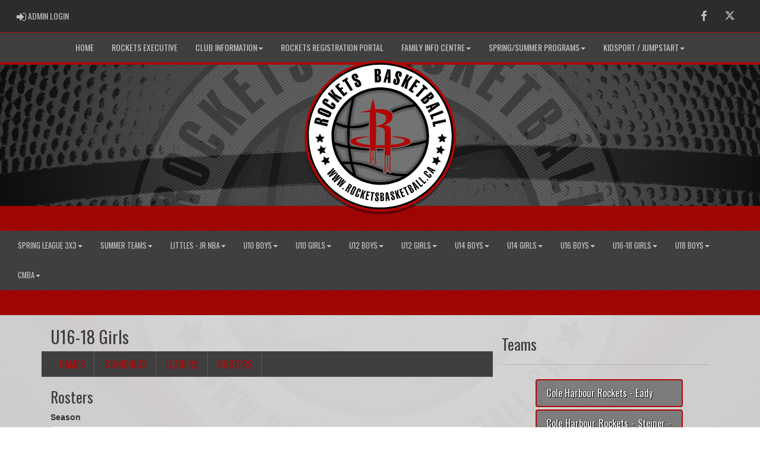

--- FILE ---
content_type: image/svg+xml
request_url: https://rocketsbasketball.ca/cloud/chmbarockets/css/img/assocLogoLG.svg
body_size: 31815
content:
<?xml version="1.0" encoding="utf-8"?>
<!-- Generator: Adobe Illustrator 16.0.0, SVG Export Plug-In . SVG Version: 6.00 Build 0)  -->
<!DOCTYPE svg PUBLIC "-//W3C//DTD SVG 1.1//EN" "http://www.w3.org/Graphics/SVG/1.1/DTD/svg11.dtd">
<svg version="1.1" xmlns="http://www.w3.org/2000/svg" xmlns:xlink="http://www.w3.org/1999/xlink" x="0px" y="0px"
	 width="355.935px" height="361.932px" viewBox="0 0 355.935 361.932" enable-background="new 0 0 355.935 361.932"
	 xml:space="preserve">
<g>
	<path opacity="0.4" d="M177.966,361.932C79.835,361.932,0,282.098,0,183.967C0,85.835,79.835,6,177.966,6
		c98.133,0,177.969,79.835,177.969,177.967C355.935,282.098,276.099,361.932,177.966,361.932z"/>
	<path fill="#B20606" d="M177.966,355.932C79.835,355.932,0,276.098,0,177.967C0,79.835,79.835,0,177.966,0
		c98.133,0,177.969,79.835,177.969,177.967C355.935,276.098,276.099,355.932,177.966,355.932z"/>
</g>
<g id="_x3C_Layer_x3E__copy">
	<g>
		<circle fill="#FFFFFF" cx="177.968" cy="177.967" r="170.172"/>
		<path d="M177.966,350.263c-95.005,0-172.297-77.292-172.297-172.296c0-95.005,77.292-172.297,172.297-172.297
			c95.007,0,172.3,77.292,172.3,172.297C350.266,272.971,272.973,350.263,177.966,350.263z M177.966,9.921
			c-92.66,0-168.045,75.385-168.045,168.045c0,92.66,75.385,168.044,168.045,168.044c92.662,0,168.048-75.384,168.048-168.044
			C346.014,85.306,270.628,9.921,177.966,9.921z"/>
	</g>
	<g>
		<circle fill="#5B5B5B" cx="177.968" cy="177.967" r="111.7"/>
		<path d="M177.967,292.783c-63.31,0-114.817-51.507-114.817-114.816c0-63.311,51.507-114.817,114.817-114.817
			c63.311,0,114.819,51.507,114.819,114.817C292.786,241.276,241.278,292.783,177.967,292.783z M177.967,69.386
			c-59.872,0-108.581,48.709-108.581,108.581c0,59.871,48.709,108.58,108.581,108.58c59.873,0,108.583-48.709,108.583-108.58
			C286.549,118.095,237.839,69.386,177.967,69.386z"/>
	</g>
	<g>
		<path d="M53.102,155.078l-30.802-7.447l1.737-7.184c0.606-2.506,1.487-4.216,2.644-5.13c1.157-0.914,2.71-1.135,4.659-0.664
			l3.237,0.783c1.615,0.39,2.758,1.086,3.43,2.089s0.858,2.3,0.562,3.893l0.167,0.041c0.536-1.727,1.268-2.851,2.196-3.37
			s2.305-0.559,4.129-0.118l7.831,1.893c0.626,0.152,1.268,0.255,1.925,0.311c0.657,0.056,1.286,0.061,1.886,0.014l-1.469,6.077
			c-0.576,0.067-1.2,0.074-1.873,0.022c-0.672-0.052-1.377-0.167-2.116-0.346l-1.127-0.273l-6.704-1.621
			c-0.863-0.208-1.554-0.202-2.071,0.019s-0.855,0.659-1.014,1.313l-0.02,0.083l14.284,3.453L53.102,155.078z M34.85,141.979
			l-4.907-1.187c-0.696-0.168-1.195-0.145-1.498,0.069s-0.553,0.732-0.751,1.553l8.416,2.035l0.081-0.334
			c0.155-0.64,0.134-1.117-0.063-1.43C35.93,142.373,35.505,142.137,34.85,141.979z"/>
	</g>
	<g>
		<path d="M36,126.152c-2.718-1.147-4.432-2.492-5.141-4.035c-0.709-1.543-0.551-3.528,0.474-5.957
			c1.024-2.428,2.331-3.929,3.917-4.503c1.587-0.574,3.753-0.282,6.498,0.877l15.399,6.499c2.731,1.153,4.45,2.496,5.155,4.03
			s0.543,3.521-0.488,5.962c-1.03,2.441-2.341,3.944-3.932,4.508c-1.591,0.565-3.752,0.271-6.483-0.882L36,126.152z M36.504,119.486
			l19.062,8.045c0.515,0.217,0.913,0.296,1.194,0.236c0.282-0.06,0.495-0.261,0.64-0.604c0.156-0.369,0.154-0.677-0.007-0.924
			c-0.16-0.246-0.491-0.475-0.992-0.687l-19.062-8.045c-0.515-0.217-0.91-0.294-1.185-0.232c-0.275,0.063-0.491,0.279-0.647,0.648
			c-0.145,0.343-0.137,0.638,0.023,0.884C35.692,119.054,36.017,119.28,36.504,119.486z"/>
	</g>
	<g>
		<path d="M46.224,103.959c-2.511-1.577-3.991-3.178-4.441-4.805s0.022-3.55,1.416-5.77c1.401-2.232,2.931-3.503,4.59-3.815
			c1.659-0.312,3.75,0.325,6.272,1.909l2.966,1.862l-3.348,5.331l-4.767-2.993c-0.473-0.297-0.851-0.437-1.132-0.419
			c-0.282,0.018-0.529,0.197-0.743,0.536c-0.206,0.327-0.253,0.619-0.143,0.874c0.11,0.255,0.402,0.532,0.875,0.829l17.522,11.002
			c0.473,0.297,0.854,0.438,1.141,0.425s0.531-0.178,0.729-0.494c0.213-0.34,0.261-0.644,0.142-0.913
			c-0.119-0.269-0.408-0.548-0.869-0.837l-5.404-3.394l3.348-5.331l3.875,2.434c2.499,1.569,3.97,3.165,4.414,4.788
			c0.444,1.623-0.039,3.557-1.448,5.801c-1.401,2.232-2.922,3.502-4.561,3.809c-1.639,0.307-3.719-0.332-6.243-1.916L46.224,103.959
			z"/>
	</g>
	<g>
		<path d="M77.962,99.81L54.137,78.915l4.179-4.765l10.499,9.208l0.057-0.064l-8.431-11.566l3.995-4.555l7.291,11.595l16.562,9.268
			l-4.151,4.733l-14.216-8.554l-0.057,0.064l12.275,10.767L77.962,99.81z"/>
	</g>
	<g>
		<path d="M91.789,84.886L71.323,60.692l9.005-7.618l2.844,3.363l-4.166,3.524l4.717,5.577l4.068-3.441l2.956,3.494l-4.068,3.441
			l6.854,8.103l4.167-3.524l3.094,3.658L91.789,84.886z"/>
	</g>
	<g>
		<path d="M108.22,72.104L93.809,49.037l-3.426,2.14l-2.379-3.808l12.171-7.604l2.379,3.808l-3.425,2.14l14.412,23.067
			L108.22,72.104z"/>
	</g>
	<g>
		<path d="M111.158,40.41c-0.794-1.857-0.815-3.554-0.063-5.091s2.202-2.764,4.349-3.683c2.159-0.924,4.046-1.119,5.661-0.587
			c1.614,0.533,2.833,1.76,3.655,3.683l2.036,4.761l-5.788,2.476l-2.214-5.175c-0.225-0.527-0.454-0.861-0.686-1.003
			s-0.526-0.137-0.881,0.015c-0.369,0.158-0.583,0.378-0.641,0.66c-0.059,0.282,0.02,0.673,0.233,1.174l1.107,2.587
			c0.186,0.435,0.403,0.79,0.653,1.064s0.565,0.51,0.945,0.706l8.218,3.752c0.769,0.341,1.4,0.78,1.895,1.316
			c0.494,0.537,1.037,1.496,1.629,2.879l1.453,3.397c0.8,1.87,0.826,3.561,0.078,5.072c-0.748,1.512-2.208,2.732-4.381,3.661
			c-2.226,0.952-4.134,1.145-5.723,0.579c-1.59-0.566-2.824-1.876-3.703-3.931l-2.332-5.452l5.788-2.476l2.509,5.867
			c0.214,0.5,0.444,0.83,0.692,0.989c0.247,0.159,0.555,0.16,0.924,0.002c0.342-0.146,0.542-0.36,0.601-0.643
			s-0.022-0.68-0.242-1.193l-1.318-3.082c-0.18-0.421-0.424-0.781-0.73-1.078s-0.734-0.578-1.283-0.842l-7.797-3.698
			c-0.799-0.375-1.445-0.819-1.938-1.333s-0.958-1.284-1.397-2.312l-0.186-0.435L111.158,40.41z"/>
	</g>
	<g>
		<path d="M165.458,51.651l-1.292-31.663l7.385-0.301c2.476-0.101,4.336,0.271,5.582,1.116s1.906,2.177,1.98,3.994l0.152,3.735
			c0.069,1.703-0.237,2.97-0.92,3.8c-0.683,0.831-1.926,1.462-3.729,1.894l0.007,0.171c1.651,0.076,2.895,0.517,3.73,1.321
			c0.836,0.805,1.286,2.001,1.351,3.59l0.2,4.894c0.102,2.49-0.414,4.278-1.545,5.363c-1.131,1.086-3.113,1.686-5.947,1.802
			L165.458,51.651z M173.045,30.505l-0.206-5.044c-0.029-0.715-0.181-1.189-0.456-1.422c-0.275-0.232-0.849-0.331-1.722-0.295
			l0.354,8.694c0.859-0.035,1.419-0.183,1.681-0.445C172.959,31.731,173.075,31.235,173.045,30.505z M173.639,45.06l-0.271-6.633
			c-0.026-0.644-0.177-1.093-0.453-1.347c-0.276-0.253-0.735-0.368-1.379-0.341l-0.343,0.014l0.414,10.153l0.343-0.014
			c0.644-0.026,1.093-0.177,1.347-0.453C173.552,46.164,173.666,45.704,173.639,45.06z"/>
	</g>
	<g>
		<path d="M185.219,51.171l8.904-30.833l8.039,0.989L202,53.237l-6.503-0.801l0.413-8.456l-3.113-0.383l-1.842,8.28L185.219,51.171z
			 M193.857,39.03l2.324,0.286l0.478-9.682c0.024-0.545,0.108-1.524,0.254-2.935c0.061-0.613,0.112-1.09,0.154-1.431l-0.234-0.029
			c-0.206,1.201-0.374,2.158-0.505,2.871c-0.132,0.713-0.226,1.181-0.281,1.405L193.857,39.03z"/>
	</g>
	<g>
		<path d="M214.171,29.39c0.571-1.937,1.637-3.258,3.196-3.962s3.459-0.727,5.698-0.065c2.253,0.665,3.831,1.717,4.735,3.156
			s1.061,3.162,0.469,5.167l-1.466,4.966l-6.037-1.782l1.594-5.398c0.162-0.549,0.198-0.953,0.11-1.21
			c-0.088-0.258-0.317-0.441-0.688-0.551c-0.385-0.113-0.689-0.08-0.914,0.1c-0.226,0.18-0.415,0.531-0.568,1.053l-0.797,2.699
			c-0.134,0.454-0.192,0.866-0.175,1.237s0.11,0.753,0.277,1.146l3.94,8.129c0.375,0.753,0.582,1.493,0.621,2.222
			s-0.154,1.814-0.58,3.256l-1.046,3.544c-0.576,1.951-1.634,3.27-3.174,3.958c-1.539,0.688-3.442,0.697-5.709,0.028
			c-2.321-0.685-3.914-1.752-4.778-3.202s-0.979-3.246-0.347-5.389l1.679-5.687l6.037,1.782l-1.807,6.12
			c-0.154,0.522-0.187,0.923-0.098,1.203c0.089,0.28,0.326,0.477,0.711,0.591c0.357,0.105,0.648,0.068,0.873-0.112
			c0.225-0.18,0.416-0.538,0.574-1.073l0.949-3.215c0.13-0.439,0.171-0.871,0.125-1.296c-0.047-0.424-0.197-0.913-0.452-1.466
			l-3.65-7.82c-0.377-0.798-0.592-1.552-0.644-2.262c-0.052-0.71,0.081-1.601,0.397-2.672l0.134-0.454L214.171,29.39z"/>
	</g>
	<g>
		<path d="M226.301,60.574l13.712-28.569l5.714,2.743l-6.042,12.59l0.077,0.037l8.87-11.233l5.463,2.622l-9.206,10.143
			l-4.468,18.445l-5.675-2.724l4.411-15.994l-0.077-0.037l-7.065,14.72L226.301,60.574z"/>
	</g>
	<g>
		<path d="M244.401,69.884l17.823-26.202l9.753,6.634l-2.478,3.642l-4.512-3.069l-4.108,6.04l4.405,2.997l-2.574,3.784l-4.405-2.997
			l-5.97,8.775l4.513,3.069l-2.695,3.961L244.401,69.884z"/>
	</g>
	<g>
		<path d="M261.105,82.277l18.354-20.073l-2.981-2.726l3.03-3.314L290.1,65.85l-3.03,3.313l-2.98-2.726l-18.354,20.073
			L261.105,82.277z"/>
	</g>
	<g>
		<path d="M272.365,93.115l24.728-19.818l4.622,5.768c1.55,1.933,2.354,3.652,2.412,5.156c0.058,1.504-0.622,2.826-2.042,3.963
			l-2.917,2.338c-1.33,1.066-2.532,1.57-3.605,1.513c-1.074-0.057-2.319-0.684-3.736-1.879l-0.134,0.107
			c0.918,1.375,1.301,2.637,1.149,3.787c-0.152,1.15-0.849,2.222-2.09,3.216l-3.822,3.063c-1.944,1.558-3.689,2.204-5.234,1.937
			s-3.204-1.507-4.978-3.72L272.365,93.115z M282.523,95.794l5.181-4.151c0.503-0.403,0.774-0.791,0.816-1.164
			c0.04-0.373-0.141-0.81-0.544-1.313l-0.215-0.269l-7.93,6.355l0.215,0.268c0.403,0.503,0.791,0.775,1.164,0.816
			C281.583,96.378,282.02,96.197,282.523,95.794z M293.89,86.685l3.939-3.157c0.559-0.448,0.851-0.852,0.875-1.21
			c0.023-0.359-0.237-0.879-0.783-1.561l-6.79,5.441c0.537,0.67,0.989,1.034,1.354,1.089
			C292.852,87.342,293.32,87.142,293.89,86.685z"/>
	</g>
	<g>
		<path d="M284.45,108.724l30.122-11.072l3.961,7.065l-25.815,18.755l-3.204-5.716l7.061-4.672l-1.534-2.736l-7.764,3.416
			L284.45,108.724z M299.348,108.5l1.146,2.043l8.087-5.346c0.453-0.303,1.292-0.814,2.515-1.533
			c0.53-0.313,0.945-0.554,1.245-0.723l-0.115-0.206c-1.091,0.545-1.961,0.976-2.613,1.292c-0.652,0.316-1.085,0.518-1.299,0.604
			L299.348,108.5z"/>
	</g>
	<g>
		<path d="M294.765,128.394l29.698-11.056l2.211,5.939l-25.208,9.384l1.903,5.114l-4.49,1.671L294.765,128.394z"/>
	</g>
	<g>
		<path d="M300.499,145.029l30.95-6.808l1.361,6.19l-26.271,5.778l1.172,5.33l-4.679,1.029L300.499,145.029z"/>
	</g>
	<g>
		<path d="M52.618,266.478c0.715-0.581,1.536-1.282,2.462-2.104c0.926-0.823,2.045-1.84,3.358-3.05l9.106-8.535l1.973,2.6
			l-5.323,4.813c-0.734,0.646-1.598,1.386-2.589,2.22c-0.992,0.835-2.104,1.751-3.337,2.75l0.118,0.156
			c1.646-1.148,2.999-2.088,4.059-2.816c1.06-0.729,1.693-1.153,1.9-1.272l6.581-3.994l2.164,2.851l-6.038,5.433
			c-0.332,0.302-0.979,0.84-1.941,1.615c-0.963,0.774-2.077,1.654-3.342,2.641l0.118,0.155c1.696-1.187,3.029-2.104,3.997-2.75
			c0.968-0.647,1.781-1.163,2.438-1.549l6.187-3.676l1.582,2.084l-17.372,10.468l-2.191-2.888l9.06-8.122
			c0.345-0.3,0.682-0.583,1.01-0.852c0.329-0.269,0.656-0.526,0.983-0.774l0.653-0.496l-0.091-0.119
			c-1.338,0.89-3.161,2.068-5.468,3.536c-2.307,1.469-4.865,3.073-7.674,4.814L52.618,266.478z"/>
	</g>
	<g>
		<path d="M63.32,279.943c0.646-0.656,1.383-1.445,2.212-2.365c0.829-0.921,1.828-2.056,2.998-3.404l8.099-9.497l2.25,2.364
			l-4.753,5.377c-0.658,0.723-1.434,1.555-2.326,2.494c-0.893,0.939-1.896,1.974-3.01,3.104l0.135,0.142
			c1.507-1.325,2.748-2.408,3.72-3.251c0.973-0.843,1.555-1.335,1.747-1.477l6.095-4.701l2.468,2.592l-5.396,6.071
			c-0.296,0.337-0.879,0.943-1.749,1.82c-0.871,0.878-1.88,1.876-3.028,2.997l0.135,0.142c1.554-1.369,2.776-2.429,3.666-3.179
			c0.89-0.751,1.64-1.354,2.25-1.811l5.739-4.342l1.804,1.896l-16.099,12.336l-2.499-2.625l8.099-9.08
			c0.309-0.336,0.612-0.656,0.909-0.959c0.296-0.304,0.593-0.597,0.891-0.879l0.594-0.565l-0.104-0.109
			c-1.231,1.033-2.911,2.408-5.041,4.124s-4.493,3.596-7.09,5.639L63.32,279.943z"/>
	</g>
	<g>
		<path d="M75.471,292.147c0.569-0.725,1.214-1.59,1.935-2.598c0.721-1.007,1.588-2.246,2.6-3.717l6.991-10.339l2.5,2.098
			l-4.125,5.873c-0.574,0.792-1.251,1.705-2.034,2.738s-1.664,2.173-2.645,3.42l0.149,0.126c1.351-1.484,2.462-2.699,3.335-3.646
			c0.872-0.945,1.396-1.499,1.571-1.661l5.533-5.352l2.742,2.301l-4.686,6.635c-0.257,0.367-0.769,1.036-1.536,2.004
			c-0.768,0.969-1.659,2.074-2.675,3.315l0.149,0.126c1.392-1.533,2.488-2.723,3.289-3.567s1.479-1.528,2.035-2.05l5.22-4.954
			l2.004,1.683L83.2,298.636l-2.776-2.33l7.037-9.927c0.27-0.368,0.535-0.72,0.796-1.054c0.261-0.334,0.523-0.658,0.787-0.973
			l0.527-0.628l-0.115-0.097c-1.108,1.164-2.625,2.717-4.55,4.659c-1.925,1.942-4.064,4.073-6.418,6.394L75.471,292.147z"/>
	</g>
	<g>
		<path d="M88.133,302.271l1.843-2.599l2.429,1.724l-1.843,2.598L88.133,302.271z"/>
	</g>
	<g>
		<path d="M105.126,289.562l3.337,2.039c1.403,0.857,2.266,1.724,2.589,2.599c0.323,0.876,0.142,1.873-0.542,2.993l-1.226,2.007
			c-0.542,0.887-1.168,1.426-1.878,1.616c-0.71,0.191-1.606,0.058-2.689-0.4l-0.057,0.093c0.923,0.586,1.496,1.216,1.718,1.891
			c0.222,0.675,0.095,1.401-0.38,2.18l-2.146,3.512c-0.471,0.77-0.821,1.435-1.051,1.993c-0.23,0.56-0.354,1.047-0.374,1.462
			l-2.977-1.818c0.038-0.351,0.146-0.736,0.326-1.155s0.448-0.92,0.804-1.503l0.463-0.759l2.295-3.756
			c0.224-0.366,0.262-0.714,0.117-1.043s-0.483-0.655-1.014-0.979l-0.115-0.07l-4.904,8.026l-2.811-1.717L105.126,289.562z
			 M105.984,298.225l1.718-2.812c0.233-0.381,0.319-0.719,0.257-1.013s-0.268-0.548-0.618-0.762l-0.616-0.376l-3.101,5.074
			l0.616,0.377c0.351,0.214,0.671,0.281,0.96,0.202C105.49,298.836,105.751,298.606,105.984,298.225z"/>
	</g>
	<g>
		<path d="M113.356,298.464c0.564-1.135,1.317-1.832,2.258-2.092c0.941-0.26,2.04-0.077,3.296,0.548
			c1.257,0.626,2.065,1.392,2.426,2.299c0.36,0.907,0.259,1.929-0.306,3.063l-5.924,11.91c-0.564,1.135-1.318,1.834-2.261,2.098
			s-2.043,0.083-3.3-0.542s-2.064-1.394-2.423-2.305c-0.359-0.911-0.256-1.934,0.309-3.068L113.356,298.464z M116.442,299.724
			l-6.083,12.229c-0.203,0.408-0.278,0.728-0.225,0.957c0.054,0.23,0.233,0.422,0.538,0.573c0.305,0.152,0.569,0.179,0.792,0.081
			c0.222-0.099,0.433-0.348,0.632-0.747l6.083-12.229c0.195-0.392,0.265-0.702,0.212-0.933c-0.053-0.229-0.237-0.423-0.551-0.579
			c-0.306-0.152-0.565-0.182-0.779-0.09S116.641,299.323,116.442,299.724z"/>
	</g>
	<g>
		<path d="M129.017,305.31c0.164-0.415,0.21-0.732,0.141-0.951s-0.264-0.391-0.581-0.516c-0.317-0.125-0.578-0.132-0.783-0.021
			c-0.205,0.109-0.39,0.373-0.554,0.788l-5.01,12.706c-0.167,0.424-0.214,0.748-0.142,0.974c0.073,0.225,0.268,0.399,0.585,0.524
			c0.317,0.125,0.577,0.129,0.779,0.013s0.387-0.386,0.554-0.81l1.66-4.21l3.092,1.219l-1.62,4.108
			c-0.465,1.179-1.153,1.94-2.065,2.286c-0.913,0.346-2.021,0.261-3.327-0.254c-1.315-0.519-2.188-1.215-2.619-2.091
			c-0.431-0.875-0.414-1.902,0.051-3.081l4.88-12.375c0.465-1.179,1.152-1.938,2.063-2.28c0.911-0.341,2.023-0.253,3.339,0.266
			c1.306,0.515,2.175,1.208,2.607,2.079c0.432,0.871,0.416,1.896-0.048,3.074l-1.47,3.727l-3.092-1.219L129.017,305.31z"/>
	</g>
	<g>
		<path d="M130.063,323.738l5.787-19.317l3.155,0.944l-2.566,8.565l0.13,0.039l5.015-7.832l3.068,0.92l-5.252,8.046l-0.535,11.271
			l-3.342-1.001l0.74-10.383l-0.129-0.039l-2.916,9.731L130.063,323.738z"/>
	</g>
	<g>
		<path d="M142.447,327.218l4.22-19.72l7.147,1.529l-0.575,2.688l-3.927-0.84l-1.062,4.96l3.838,0.821l-0.555,2.594l-3.838-0.822
			l-1.448,6.766l3.927,0.84l-0.581,2.714L142.447,327.218z"/>
	</g>
	<g>
		<path d="M158.967,330.158l-3.279-0.441l2.34-17.398l-2.832-0.381l0.348-2.588l8.943,1.203l-0.348,2.588l-2.832-0.381
			L158.967,330.158z"/>
	</g>
	<g>
		<path d="M166.257,314.165c0.068-1.265,0.478-2.203,1.229-2.815s1.822-0.881,3.214-0.806c1.412,0.076,2.46,0.459,3.146,1.148
			s0.995,1.667,0.926,2.932l-0.215,4l-3.289-0.177l0.229-4.246c0.023-0.437-0.038-0.75-0.183-0.94
			c-0.146-0.19-0.394-0.296-0.744-0.314c-0.341-0.019-0.588,0.058-0.743,0.228c-0.155,0.169-0.244,0.478-0.268,0.923l-0.078,1.447
			c-0.027,0.501-0.014,0.903,0.041,1.207c0.054,0.304,0.151,0.556,0.291,0.755l3.349,4.658c0.42,0.588,0.706,1.114,0.856,1.579
			c0.15,0.465,0.211,0.97,0.182,1.516l-0.143,2.648c-0.068,1.266-0.48,2.206-1.236,2.822c-0.756,0.617-1.84,0.887-3.251,0.812
			c-1.392-0.075-2.428-0.458-3.109-1.146c-0.681-0.689-0.987-1.671-0.918-2.945l0.237-4.41l3.289,0.178l-0.244,4.519
			c-0.024,0.455,0.031,0.777,0.167,0.968c0.135,0.189,0.373,0.294,0.713,0.312c0.351,0.02,0.608-0.061,0.773-0.238
			c0.166-0.179,0.26-0.49,0.284-0.937l0.112-2.089c0.015-0.273-0.016-0.539-0.092-0.799c-0.077-0.26-0.204-0.518-0.38-0.773
			l-3.498-4.953c-0.299-0.428-0.509-0.863-0.63-1.308s-0.166-0.968-0.134-1.568L166.257,314.165z"/>
	</g>
	<g>
		<path d="M177.711,311.209l3.908-0.109c1.644-0.046,2.84,0.21,3.588,0.769c0.747,0.558,1.14,1.493,1.176,2.805l0.074,2.651
			c0.023,0.829-0.233,1.514-0.771,2.053c-0.536,0.539-1.338,0.924-2.404,1.154l0.003,0.109c1.095,0.052,1.919,0.3,2.473,0.745
			c0.555,0.444,0.843,1.091,0.867,1.938l0.114,4.113c0.036,1.294-0.304,2.242-1.019,2.846c-0.716,0.604-1.896,0.929-3.539,0.975
			l-3.908,0.109L177.711,311.209z M183.152,318.005l-0.092-3.294c-0.013-0.446-0.125-0.776-0.336-0.989
			c-0.212-0.213-0.523-0.313-0.934-0.302l-0.722,0.021l0.165,5.944l0.722-0.02c0.411-0.012,0.717-0.13,0.916-0.354
			S183.165,318.451,183.152,318.005z M181.303,321.845l0.194,6.97l0.722-0.02c0.411-0.012,0.716-0.13,0.915-0.354
			c0.199-0.225,0.293-0.556,0.281-0.993l-0.122-4.373c-0.013-0.438-0.122-0.758-0.328-0.962s-0.52-0.3-0.94-0.288L181.303,321.845z"
			/>
	</g>
	<g>
		<path d="M190.435,330.898l0.355-20.336l4.991-0.566l4.665,19.766l-3.347,0.38l-1.285-5.316l-2.047,0.232l-0.091,5.473
			L190.435,330.898z M193.757,322.431l1.524-0.173l-0.91-4.946c-0.069-0.433-0.159-0.937-0.27-1.511s-0.283-1.408-0.519-2.501
			l-0.149,0.018c0.003,0.293,0.03,1.02,0.081,2.179c0.03,0.804,0.054,1.452,0.069,1.945L193.757,322.431z"/>
	</g>
	<g>
		<path d="M201.373,312.667c-0.254-1.241-0.095-2.253,0.477-3.035c0.572-0.782,1.54-1.313,2.905-1.593
			c1.386-0.283,2.497-0.178,3.335,0.316c0.838,0.493,1.384,1.361,1.638,2.602l0.803,3.925l-3.227,0.66l-0.853-4.165
			c-0.088-0.429-0.226-0.717-0.415-0.864c-0.188-0.147-0.455-0.187-0.799-0.116c-0.334,0.068-0.554,0.204-0.661,0.408
			c-0.106,0.203-0.115,0.523-0.025,0.961l0.29,1.42c0.101,0.491,0.216,0.877,0.345,1.157c0.129,0.281,0.286,0.5,0.472,0.657
			l4.418,3.659c0.556,0.464,0.965,0.9,1.228,1.312c0.264,0.412,0.45,0.885,0.56,1.421l0.532,2.599
			c0.254,1.241,0.093,2.256-0.482,3.043c-0.576,0.788-1.557,1.323-2.941,1.606c-1.365,0.279-2.465,0.172-3.298-0.322
			c-0.833-0.495-1.377-1.367-1.633-2.618l-0.885-4.326l3.227-0.66l0.907,4.434c0.091,0.446,0.227,0.744,0.405,0.894
			c0.179,0.15,0.436,0.19,0.77,0.122c0.344-0.07,0.572-0.213,0.688-0.427s0.128-0.54,0.038-0.978l-0.419-2.05
			c-0.056-0.268-0.152-0.518-0.292-0.75c-0.14-0.231-0.327-0.449-0.563-0.651l-4.637-3.908c-0.397-0.337-0.71-0.706-0.94-1.105
			s-0.405-0.894-0.526-1.483L201.373,312.667z"/>
	</g>
	<g>
		<path d="M217.423,326.246l-5.682-19.35l3.16-0.928l2.52,8.579l0.13-0.038l-0.066-9.3l3.073-0.902l-0.016,9.608l5.697,9.74
			l-3.348,0.983l-5.041-9.106l-0.13,0.038l2.862,9.746L217.423,326.246z"/>
	</g>
	<g>
		<path d="M229.71,322.405l-7.217-18.83l6.824-2.616l0.983,2.566l-3.749,1.437l1.815,4.736l3.665-1.404l0.949,2.477l-3.665,1.404
			l2.476,6.46l3.749-1.437l0.993,2.591L229.71,322.405z"/>
	</g>
	<g>
		<path d="M245.16,315.859l-2.988,1.419l-7.53-15.857l-2.581,1.226l-1.12-2.359l8.151-3.87l1.12,2.359l-2.581,1.226L245.16,315.859z
			"/>
	</g>
	<g>
		<path d="M241.154,295.31l3.383-1.961c1.422-0.825,2.595-1.17,3.519-1.037c0.924,0.134,1.715,0.769,2.373,1.904l1.33,2.294
			c0.416,0.718,0.517,1.441,0.303,2.172c-0.214,0.729-0.735,1.45-1.563,2.162l0.055,0.095c0.986-0.478,1.83-0.652,2.529-0.526
			c0.699,0.127,1.261,0.557,1.687,1.29l2.063,3.561c0.649,1.119,0.804,2.115,0.463,2.987c-0.34,0.871-1.222,1.72-2.645,2.544
			l-3.383,1.962L241.154,295.31z M249.178,298.686l-1.653-2.851c-0.224-0.386-0.479-0.622-0.767-0.709
			c-0.288-0.086-0.609-0.025-0.965,0.181l-0.625,0.361l2.983,5.146l0.624-0.362c0.355-0.206,0.567-0.455,0.636-0.747
			C249.48,299.411,249.402,299.072,249.178,298.686z M249.386,302.942l3.497,6.032l0.625-0.362c0.355-0.206,0.567-0.455,0.635-0.747
			c0.068-0.293-0.007-0.628-0.227-1.007l-2.194-3.785c-0.22-0.378-0.469-0.607-0.747-0.688c-0.279-0.081-0.601-0.016-0.965,0.195
			L249.386,302.942z"/>
	</g>
	<g>
		<path d="M261.754,306.522l-9.408-18.032l4.113-2.883l13.546,15.131l-2.759,1.934l-3.67-4.056l-1.687,1.183l2.536,4.851
			L261.754,306.522z M260.625,297.497l1.257-0.881l-3.164-3.91c-0.268-0.347-0.587-0.746-0.959-1.197
			c-0.371-0.452-0.922-1.102-1.65-1.949l-0.123,0.087c0.143,0.256,0.514,0.881,1.112,1.875c0.411,0.691,0.741,1.25,0.991,1.676
			L260.625,297.497z"/>
	</g>
	<g>
		<path d="M273.168,298.233l-12.842-15.549l2.54-2.098l11.074,13.409l3.096-2.557l1.768,2.14L273.168,298.233z"/>
	</g>
	<g>
		<path d="M281.506,291.128l-13.912-14.598l2.384-2.272l11.998,12.589l2.907-2.77l1.914,2.009L281.506,291.128z"/>
	</g>
	<g>
		<path d="M289.349,283.382l-2.334-2.168l2.026-2.182l2.334,2.168L289.349,283.382z"/>
	</g>
	<g>
		<path d="M284.674,262.916c-0.347-0.281-0.635-0.422-0.864-0.421c-0.23,0.001-0.452,0.134-0.667,0.398
			c-0.215,0.266-0.3,0.512-0.257,0.741c0.043,0.229,0.238,0.483,0.585,0.765l10.608,8.603c0.354,0.287,0.649,0.43,0.886,0.428
			s0.462-0.135,0.677-0.399c0.214-0.265,0.297-0.512,0.247-0.739c-0.051-0.228-0.252-0.485-0.606-0.772l-3.515-2.85l2.094-2.582
			l3.43,2.781c0.983,0.799,1.503,1.685,1.559,2.658c0.055,0.975-0.359,2.007-1.244,3.097c-0.891,1.098-1.817,1.721-2.782,1.868
			c-0.964,0.147-1.938-0.179-2.923-0.977l-10.332-8.379c-0.983-0.798-1.501-1.683-1.553-2.653c-0.052-0.972,0.368-2.006,1.258-3.104
			c0.885-1.09,1.807-1.71,2.768-1.86s1.934,0.174,2.918,0.972l3.111,2.523l-2.094,2.581L284.674,262.916z"/>
	</g>
	<g>
		<path d="M302.637,267.424l-15.278-13.425l2.796-4.173l18.092,9.228l-1.875,2.798l-4.886-2.459l-1.147,1.712l4.115,3.608
			L302.637,267.424z M298.329,259.413l0.854-1.274l-4.36-2.506c-0.375-0.227-0.816-0.484-1.326-0.771s-1.258-0.694-2.242-1.222
			l-0.084,0.125c0.226,0.188,0.797,0.637,1.714,1.348c0.633,0.496,1.143,0.898,1.528,1.205L298.329,259.413z"/>
	</g>
	<g>
		<path d="M158.429,211.742c-54.193,0-91.628-14.716-92.038-14.88l2.106-5.264c0.442,0.177,44.933,17.626,107.026,13.974
			c62.472-3.672,112.241-18.75,112.736-18.901l1.662,5.42c-0.502,0.154-50.922,15.43-114.065,19.142
			C169.882,211.583,164.063,211.742,158.429,211.742z"/>
	</g>
	<g>
		<path d="M116.92,274.179c-0.153-0.398-15.337-40.427-16.723-91.466c-1.385-51.018,12.88-98.012,13.024-98.48l5.419,1.667
			c-0.142,0.46-14.135,46.603-12.776,96.659c1.358,50.021,16.197,89.195,16.347,89.586L116.92,274.179z"/>
	</g>
	<g>
		<path d="M113.452,159.729c-26.022,0-43.194-10.458-44.123-11.036l2.998-4.812l-1.499,2.406l1.496-2.408
			c0.277,0.172,28.161,17.052,65.868,6.841c22.893-6.198,34.549-13.66,45.821-20.876c7.952-5.091,16.175-10.355,28.084-15.059
			c28.625-11.307,50.023-11.959,50.92-11.982l0.143,5.667c-0.211,0.006-21.357,0.676-48.98,11.587
			c-11.397,4.502-19.029,9.388-27.109,14.561c-11.633,7.447-23.662,15.148-47.396,21.574
			C130.244,158.746,121.431,159.729,113.452,159.729z"/>
	</g>
	<g>
		<path d="M235.665,272.739c-30.462,0-46.438-6.409-63.301-13.171c-8.612-3.454-17.517-7.025-28.877-9.99
			c-34.318-8.958-56.338-4.901-56.557-4.858l-1.082-5.565c0.938-0.185,23.392-4.377,59.071,4.938
			c11.707,3.057,20.78,6.695,29.555,10.214c18.121,7.267,33.777,13.541,66.983,12.688l0.146,5.668
			C239.565,272.713,237.583,272.739,235.665,272.739z"/>
	</g>
	<g>
		<path fill="#727473" d="M126.404,267.003c15.627,9.084,33.409,13.875,51.563,13.875c10.237,0,20.402-1.539,30.125-4.519
			c-15.282-2.484-26.337-6.918-37.837-11.529c-8.447-3.388-17.182-6.891-28.199-9.767c-6.884-1.797-13.734-3.176-20.453-4.119
			C123.544,258.271,125.306,263.772,126.404,267.003z"/>
	</g>
	<g>
		<path fill="#727473" d="M117.477,233.276c9.382,0.983,19.074,2.771,28.874,5.33c12.051,3.146,21.292,6.852,30.229,10.436
			c16.536,6.631,30.813,12.355,58.948,12.355c0.864,0,1.743-0.006,2.636-0.017c20.234-14.647,34.499-36.202,40.078-60.262
			c-18.815,4.717-57.479,13.152-102.052,15.772c-5.875,0.345-11.85,0.52-17.76,0.52c-14.767,0-29.605-1.076-44.218-3.203
			C115.096,220.556,116.188,226.935,117.477,233.276z"/>
	</g>
	<g>
		<path fill="#727473" d="M79.203,206.918c2.669,9.122,6.591,17.789,11.715,25.886c2.398-0.208,5.429-0.379,9.059-0.409
			c-1.344-7.091-2.454-14.209-3.316-21.268C89.904,209.729,84.057,208.269,79.203,206.918z"/>
	</g>
	<g>
		<path fill="#727473" d="M112.299,196.723c15.169,2.444,30.653,3.683,46.087,3.683c5.595,0,11.248-0.166,16.804-0.492
			c49.432-2.906,91.247-13.16,105.568-17.018c0.081-1.661,0.122-3.309,0.122-4.929c0-22.989-7.782-45.413-21.973-63.479
			c-7.338,0.774-23.377,3.232-42.646,10.843c-10.884,4.299-18.289,9.039-26.129,14.058c-12.001,7.683-24.403,15.622-48.979,22.276
			c-9.15,2.478-18.47,3.734-27.703,3.734c-0.602,0-1.207-0.005-1.813-0.017c-0.22,5.822-0.256,11.527-0.107,17.023
			C111.659,187.095,111.917,191.894,112.299,196.723z"/>
	</g>
	<g>
		<path fill="#727473" d="M75.552,188.065c4.135,1.352,10.767,3.33,19.458,5.309c-0.225-3.539-0.386-7.054-0.479-10.508
			c-0.168-6.194-0.115-12.636,0.158-19.21c-7.191-1.348-13.227-3.287-17.799-5.078c-1.218,6.368-1.834,12.865-1.834,19.389
			C75.056,181.321,75.222,184.705,75.552,188.065z"/>
	</g>
	<g>
		<path fill="#727473" d="M113.78,148.326c7.672,0,15.387-1.036,22.93-3.078c22.05-5.97,33.333-13.192,44.244-20.177
			c8.184-5.239,16.642-10.653,29.061-15.559c13.456-5.315,25.416-8.343,34.425-10.064c-18.555-15.805-41.774-24.393-66.472-24.393
			c-19.509,0-38.433,5.487-54.866,15.888c-2.108,7.743-7.742,30.176-10.32,57.377C113.115,148.324,113.448,148.326,113.78,148.326z"
			/>
	</g>
	<g>
		<path fill="#727473" d="M81.528,142.042c3.471,1.431,8.365,3.138,14.349,4.409c1.344-14.069,3.449-26.859,5.5-37.17
			C92.771,118.851,86.048,129.926,81.528,142.042z"/>
	</g>
	<g>
		<path fill="#727473" d="M249.613,185.327c-7.108-7.188-29.513-9.087-40.366-9.087c-1.5,0-2.931,0.03-4.277,0.091
			c-0.014-6.834-0.071-12.364-0.156-14.756c-0.217-6.087-3.943-8.954-8.931-10.287c6.067-3.228,12.575-8.784,13.325-17.913
			c0.694-8.453-3.096-18.973-25.097-21.091c-4.13-0.399-9.495-0.335-15.623,0.178c-1.416-8.572-3.718-18.808-5.491-22.672
			c-0.383-0.835-1.208-1.38-2.127-1.404c-0.898-0.027-1.771,0.476-2.197,1.291c-2.335,4.458-4.774,15.659-6.193,24.87
			c-8.384,1.451-16.537,3.4-23.125,5.536c-1.15,0.373-1.845,1.54-1.626,2.729s1.279,2.034,2.492,1.97
			c0.13-0.006,11.889-0.6,21.067-0.789c-0.247,2.55-0.406,4.916-0.474,7.059c-0.237,7.417-0.044,20.197,0.142,32.556
			c0.068,4.51,0.135,8.947,0.18,13.016c-1.198-0.021-2.381-0.031-3.539-0.031c-25.308,0-42.125,5.11-42.845,13.021
			c-0.742,8.151,15.176,13.537,30.319,15.859c4.382,0.672,10.125,1.283,16.711,1.781v29.317c-1.287,0.985-2.076,2.521-2.076,4.216
			c0,2.942,2.394,5.336,5.336,5.336s5.336-2.394,5.336-5.336c0-0.95-0.248-1.851-0.693-2.632c0.702,0.141,1.471,0.137,2.17-0.013
			c-0.45,0.784-0.701,1.689-0.701,2.645c0,2.942,2.394,5.336,5.336,5.336s5.336-2.394,5.336-5.336c0-1.694-0.789-3.23-2.077-4.216
			v-27.025l0.024-1.313c5.723,0.2,11.336,0.299,16.347,0.269l0.054,11.426v36.416c-1.287,0.985-2.076,2.521-2.076,4.216
			c0,2.942,2.394,5.336,5.336,5.336s5.336-2.394,5.336-5.336c0-0.95-0.248-1.851-0.692-2.632c0.703,0.141,1.471,0.137,2.17-0.013
			c-0.45,0.784-0.7,1.689-0.7,2.645c0,2.942,2.394,5.336,5.336,5.336s5.336-2.394,5.336-5.336c0-1.694-0.789-3.23-2.076-4.216
			l-0.002-37.401c0,0,0.205-5.307,0.404-11.371c11.06-1.12,20.354-2.563,27.648-4.295c13.416-3.185,19.692-7.211,19.752-12.671
			C251.967,188.688,251.182,186.913,249.613,185.327z"/>
	</g>
	<g>
		<path fill="#B20606" d="M202.206,205.379c15.479-1.481,47.229-5.449,47.331-14.802c0.104-9.431-31.631-12.935-46.974-11.683
			c-0.003-7.37-0.057-14.374-0.158-17.234c-0.205-5.767-4.109-8.861-16.486-9.072c6.506-1.688,19.868-6.998,20.888-19.41
			s-9.774-17.229-22.926-18.496c-4.673-0.45-10.773-0.27-17.419,0.383c-1.333-8.782-3.833-20.301-5.654-24.271
			c-2.048,3.91-4.629,14.909-6.202,25.837c-8.656,1.42-17.381,3.432-24.508,5.742c0,0,14.346-0.728,23.872-0.836
			c-0.389,3.385-0.655,6.657-0.749,9.589c-0.34,10.63,0.214,32.622,0.347,47.962c-31.535-0.928-45.942,5.513-46.418,10.74
			c-0.481,5.293,11.549,10.693,28.285,13.26c5.046,0.773,11.627,1.425,18.755,1.922v4.277v0.594v28.117
			c-1.197,0.367-2.076,1.47-2.076,2.786c0,1.614,1.313,2.927,2.927,2.927s2.927-1.313,2.927-2.927c0-1.316-0.879-2.419-2.076-2.786
			v-25.553h3.996v17.689c-1.197,0.367-2.076,1.47-2.076,2.786c0,1.614,1.313,2.927,2.927,2.927s2.927-1.313,2.927-2.927
			c0-1.316-0.879-2.419-2.076-2.786v-17.689h4.051v25.553c-1.197,0.367-2.076,1.47-2.076,2.786c0,1.614,1.313,2.927,2.927,2.927
			s2.927-1.313,2.927-2.927c0-1.316-0.879-2.419-2.076-2.786v-28.5c0,0,0.026-1.407,0.07-3.768
			c7.396,0.297,14.753,0.421,21.108,0.338c0.036,7.938,0.064,13.856,0.064,13.856v37.846c-1.197,0.367-2.076,1.47-2.076,2.786
			c0,1.614,1.313,2.927,2.927,2.927s2.927-1.313,2.927-2.927c0-1.316-0.879-2.419-2.076-2.786v-34.54h3.996v26.677
			c-1.197,0.367-2.076,1.47-2.076,2.786c0,1.614,1.313,2.927,2.927,2.927s2.927-1.313,2.927-2.927c0-1.316-0.879-2.419-2.076-2.786
			v-26.677h4.051v34.54c-1.197,0.367-2.076,1.47-2.076,2.786c0,1.614,1.313,2.927,2.927,2.927s2.927-1.313,2.927-2.927
			c0-1.316-0.879-2.419-2.076-2.786v-38.924C201.734,218.848,201.988,212.259,202.206,205.379z M162.389,232.922
			c0,0.91-0.741,1.651-1.651,1.651s-1.651-0.741-1.651-1.651s0.741-1.651,1.651-1.651S162.389,232.012,162.389,232.922z
			 M196.783,252.694c0,0.91-0.741,1.651-1.651,1.651s-1.651-0.741-1.651-1.651s0.741-1.651,1.651-1.651
			S196.783,251.784,196.783,252.694z M234.94,188.172c-0.16,2.406-2.406,6.844-19.677,9.089c-3.752,0.487-8.118,0.923-12.858,1.28
			c0.107-4.226,0.159-11.933,0.158-19.326C229.866,182.82,235.097,185.807,234.94,188.172z M191.605,133.99
			c-0.18,9.225-3.246,16.568-23.321,19.967c0-0.005,0-0.012,0-0.018c0-4.646-0.179-22.087-0.982-31.907
			C171.355,122.538,191.77,125.509,191.605,133.99z M121.25,188.594c0-2.259,2.657-4.031,13.774-6.112
			c8.709-1.63,15.851-2.765,18.546-3.181c0.036,4.262,0.038,8.001-0.021,10.824c-0.081,3.866-0.119,6.638-0.132,8.634
			c-2.026-0.17-3.986-0.368-5.858-0.599C127.361,195.68,121.25,190.853,121.25,188.594z M156.692,240.785
			c0,0.91-0.741,1.651-1.651,1.651s-1.651-0.741-1.651-1.651s0.741-1.651,1.651-1.651S156.692,239.875,156.692,240.785z
			 M168.141,240.785c0,0.91-0.741,1.651-1.651,1.651s-1.651-0.741-1.651-1.651s0.741-1.651,1.651-1.651
			S168.141,239.875,168.141,240.785z M167.526,199.475c0.249-13.587,0.669-36.952,0.746-43.928
			c2.302,0.217,7.688,0.827,11.494,2.068c4.958,1.617,8.58,4.008,8.58,7.912c0,2.208,0.076,19.33,0.143,33.783
			C181.593,199.562,174.429,199.636,167.526,199.475z M191.085,260.558c0,0.91-0.741,1.651-1.651,1.651s-1.651-0.741-1.651-1.651
			s0.741-1.651,1.651-1.651S191.085,259.647,191.085,260.558z M202.535,260.558c0,0.91-0.741,1.651-1.651,1.651
			s-1.651-0.741-1.651-1.651s0.741-1.651,1.651-1.651S202.535,259.647,202.535,260.558z"/>
	</g>
	<g>
		<polygon points="35.898,172.155 39.285,179.017 46.856,180.116 41.377,185.457 42.67,192.998 35.898,189.438 29.126,192.998 
			30.419,185.457 24.941,180.116 32.512,179.017 		"/>
	</g>
	<g>
		<polygon points="37.678,199.645 42.56,205.535 50.18,204.853 46.086,211.315 49.09,218.354 41.678,216.457 35.914,221.488 
			35.427,213.853 28.861,209.924 35.971,207.102 		"/>
	</g>
	<g>
		<polygon points="44.603,225.651 50.722,230.243 57.974,227.806 55.498,235.045 60.057,241.19 52.406,241.072 47.972,247.307 
			45.721,239.993 38.421,237.7 44.679,233.302 		"/>
	</g>
	<g>
		<polygon points="323.534,172.155 320.148,179.017 312.577,180.116 318.055,185.457 316.762,192.998 323.534,189.438 
			330.306,192.998 329.013,185.457 334.492,180.116 326.92,179.017 		"/>
	</g>
	<g>
		<polygon points="321.754,199.645 316.873,205.535 309.252,204.853 313.346,211.315 310.342,218.354 317.754,216.457 
			323.519,221.488 324.005,213.853 330.572,209.924 323.461,207.102 		"/>
	</g>
	<g>
		<polygon points="314.83,225.651 308.71,230.243 301.458,227.806 303.935,235.045 299.375,241.19 307.026,241.072 311.46,247.307 
			313.711,239.993 321.011,237.7 314.753,233.302 		"/>
	</g>
</g>
</svg>


--- FILE ---
content_type: image/svg+xml
request_url: https://rocketsbasketball.ca/cloud/chmbarockets/css/img/assocLogo.svg
body_size: 31824
content:
<?xml version="1.0" encoding="utf-8"?>
<!-- Generator: Adobe Illustrator 16.0.0, SVG Export Plug-In . SVG Version: 6.00 Build 0)  -->
<!DOCTYPE svg PUBLIC "-//W3C//DTD SVG 1.1//EN" "http://www.w3.org/Graphics/SVG/1.1/DTD/svg11.dtd">
<svg version="1.1" xmlns="http://www.w3.org/2000/svg" xmlns:xlink="http://www.w3.org/1999/xlink" x="0px" y="0px"
	 width="355.935px" height="361.932px" viewBox="0 0 355.935 361.932" enable-background="new 0 0 355.935 361.932"
	 xml:space="preserve">
<g>
	<path opacity="0.4" d="M177.966,361.932C79.835,361.932,0,282.098,0,183.967C0,85.835,79.835,6,177.966,6
		c98.133,0,177.969,79.835,177.969,177.967C355.935,282.098,276.099,361.932,177.966,361.932z"/>
	<path fill="#B20606" d="M177.966,355.932C79.835,355.932,0,276.098,0,177.967C0,79.835,79.835,0,177.966,0
		c98.133,0,177.969,79.835,177.969,177.967C355.935,276.098,276.099,355.932,177.966,355.932z"/>
</g>
<g id="_x3C_Layer_x3E__copy">
	<g>
		<circle fill="#FFFFFF" cx="177.968" cy="177.967" r="170.172"/>
		<path d="M177.966,350.263c-95.005,0-172.297-77.292-172.297-172.296c0-95.005,77.292-172.297,172.297-172.297
			c95.007,0,172.3,77.292,172.3,172.297C350.266,272.971,272.973,350.263,177.966,350.263z M177.966,9.921
			c-92.66,0-168.045,75.385-168.045,168.045c0,92.66,75.385,168.044,168.045,168.044c92.662,0,168.048-75.384,168.048-168.044
			C346.014,85.306,270.628,9.921,177.966,9.921z"/>
	</g>
	<g>
		<circle fill="#5B5B5B" cx="177.968" cy="177.967" r="111.7"/>
		<path d="M177.967,292.783c-63.31,0-114.817-51.507-114.817-114.816c0-63.311,51.507-114.817,114.817-114.817
			c63.311,0,114.819,51.507,114.819,114.817C292.786,241.276,241.278,292.783,177.967,292.783z M177.967,69.386
			c-59.872,0-108.581,48.709-108.581,108.581c0,59.871,48.709,108.58,108.581,108.58c59.873,0,108.583-48.709,108.583-108.58
			C286.549,118.095,237.839,69.386,177.967,69.386z"/>
	</g>
	<g>
		<path d="M53.102,155.078l-30.802-7.447l1.737-7.184c0.606-2.506,1.487-4.216,2.644-5.13c1.157-0.914,2.71-1.135,4.659-0.664
			l3.237,0.783c1.615,0.39,2.758,1.086,3.43,2.089s0.858,2.3,0.562,3.893l0.167,0.041c0.536-1.727,1.268-2.851,2.196-3.37
			s2.305-0.559,4.129-0.118l7.831,1.893c0.626,0.152,1.268,0.255,1.925,0.311c0.657,0.056,1.286,0.061,1.886,0.014l-1.469,6.077
			c-0.576,0.067-1.2,0.074-1.873,0.022c-0.672-0.052-1.377-0.167-2.116-0.346l-1.127-0.273l-6.704-1.621
			c-0.863-0.208-1.554-0.202-2.071,0.019s-0.855,0.659-1.014,1.313l-0.02,0.083l14.284,3.453L53.102,155.078z M34.85,141.979
			l-4.907-1.187c-0.696-0.168-1.195-0.145-1.498,0.069s-0.553,0.732-0.751,1.553l8.416,2.035l0.081-0.334
			c0.155-0.64,0.134-1.117-0.063-1.43C35.93,142.373,35.505,142.137,34.85,141.979z"/>
	</g>
	<g>
		<path d="M36,126.152c-2.718-1.147-4.432-2.492-5.141-4.035c-0.709-1.543-0.551-3.528,0.474-5.957
			c1.024-2.428,2.331-3.929,3.917-4.503c1.587-0.574,3.753-0.282,6.498,0.877l15.399,6.499c2.731,1.153,4.45,2.496,5.155,4.03
			s0.543,3.521-0.488,5.962c-1.03,2.441-2.341,3.944-3.932,4.508c-1.591,0.565-3.752,0.271-6.483-0.882L36,126.152z M36.504,119.486
			l19.062,8.045c0.515,0.217,0.913,0.296,1.194,0.236c0.282-0.06,0.495-0.261,0.64-0.604c0.156-0.369,0.154-0.677-0.007-0.924
			c-0.16-0.246-0.491-0.475-0.992-0.687l-19.062-8.045c-0.515-0.217-0.91-0.294-1.185-0.232c-0.275,0.063-0.491,0.279-0.647,0.648
			c-0.145,0.343-0.137,0.638,0.023,0.884C35.692,119.054,36.017,119.28,36.504,119.486z"/>
	</g>
	<g>
		<path d="M46.224,103.959c-2.511-1.577-3.991-3.178-4.441-4.805s0.022-3.55,1.416-5.77c1.401-2.232,2.931-3.503,4.59-3.815
			c1.659-0.312,3.75,0.325,6.272,1.909l2.966,1.862l-3.348,5.331l-4.767-2.993c-0.473-0.297-0.851-0.437-1.132-0.419
			c-0.282,0.018-0.529,0.197-0.743,0.536c-0.206,0.327-0.253,0.619-0.143,0.874c0.11,0.255,0.402,0.532,0.875,0.829l17.522,11.002
			c0.473,0.297,0.854,0.438,1.141,0.425s0.531-0.178,0.729-0.494c0.213-0.34,0.261-0.644,0.142-0.913
			c-0.119-0.269-0.408-0.548-0.869-0.837l-5.404-3.394l3.348-5.331l3.875,2.434c2.499,1.569,3.97,3.165,4.414,4.788
			c0.444,1.623-0.039,3.557-1.448,5.801c-1.401,2.232-2.922,3.502-4.561,3.809c-1.639,0.307-3.719-0.332-6.243-1.916L46.224,103.959
			z"/>
	</g>
	<g>
		<path d="M77.962,99.81L54.137,78.915l4.179-4.765l10.499,9.208l0.057-0.064l-8.431-11.566l3.995-4.555l7.291,11.595l16.562,9.268
			l-4.151,4.733l-14.216-8.554l-0.057,0.064l12.275,10.767L77.962,99.81z"/>
	</g>
	<g>
		<path d="M91.789,84.886L71.323,60.692l9.005-7.618l2.844,3.363l-4.166,3.524l4.717,5.577l4.068-3.441l2.956,3.494l-4.068,3.441
			l6.854,8.103l4.167-3.524l3.094,3.658L91.789,84.886z"/>
	</g>
	<g>
		<path d="M108.22,72.104L93.809,49.037l-3.426,2.14l-2.379-3.808l12.171-7.604l2.379,3.808l-3.425,2.14l14.412,23.067
			L108.22,72.104z"/>
	</g>
	<g>
		<path d="M111.158,40.41c-0.794-1.857-0.815-3.554-0.063-5.091s2.202-2.764,4.349-3.683c2.159-0.924,4.046-1.119,5.661-0.587
			c1.614,0.533,2.833,1.76,3.655,3.683l2.036,4.761l-5.788,2.476l-2.214-5.175c-0.225-0.527-0.454-0.861-0.686-1.003
			s-0.526-0.137-0.881,0.015c-0.369,0.158-0.583,0.378-0.641,0.66c-0.059,0.282,0.02,0.673,0.233,1.174l1.107,2.587
			c0.186,0.435,0.403,0.79,0.653,1.064s0.565,0.51,0.945,0.706l8.218,3.752c0.769,0.341,1.4,0.78,1.895,1.316
			c0.494,0.537,1.037,1.496,1.629,2.879l1.453,3.397c0.8,1.87,0.826,3.561,0.078,5.072c-0.748,1.512-2.208,2.732-4.381,3.661
			c-2.226,0.952-4.134,1.145-5.723,0.579c-1.59-0.566-2.824-1.876-3.703-3.931l-2.332-5.452l5.788-2.476l2.509,5.867
			c0.214,0.5,0.444,0.83,0.692,0.989c0.247,0.159,0.555,0.16,0.924,0.002c0.342-0.146,0.542-0.36,0.601-0.643
			s-0.022-0.68-0.242-1.193l-1.318-3.082c-0.18-0.421-0.424-0.781-0.73-1.078s-0.734-0.578-1.283-0.842l-7.797-3.698
			c-0.799-0.375-1.445-0.819-1.938-1.333s-0.958-1.284-1.397-2.312l-0.186-0.435L111.158,40.41z"/>
	</g>
	<g>
		<path d="M165.458,51.651l-1.292-31.663l7.385-0.301c2.476-0.101,4.336,0.271,5.582,1.116s1.906,2.177,1.98,3.994l0.152,3.735
			c0.069,1.703-0.237,2.97-0.92,3.8c-0.683,0.831-1.926,1.462-3.729,1.894l0.007,0.171c1.651,0.076,2.895,0.517,3.73,1.321
			c0.836,0.805,1.286,2.001,1.351,3.59l0.2,4.894c0.102,2.49-0.414,4.278-1.545,5.363c-1.131,1.086-3.113,1.686-5.947,1.802
			L165.458,51.651z M173.045,30.505l-0.206-5.044c-0.029-0.715-0.181-1.189-0.456-1.422c-0.275-0.232-0.849-0.331-1.722-0.295
			l0.354,8.694c0.859-0.035,1.419-0.183,1.681-0.445C172.959,31.731,173.075,31.235,173.045,30.505z M173.639,45.06l-0.271-6.633
			c-0.026-0.644-0.177-1.093-0.453-1.347c-0.276-0.253-0.735-0.368-1.379-0.341l-0.343,0.014l0.414,10.153l0.343-0.014
			c0.644-0.026,1.093-0.177,1.347-0.453C173.552,46.164,173.666,45.704,173.639,45.06z"/>
	</g>
	<g>
		<path d="M185.219,51.171l8.904-30.833l8.039,0.989L202,53.237l-6.503-0.801l0.413-8.456l-3.113-0.383l-1.842,8.28L185.219,51.171z
			 M193.857,39.03l2.324,0.286l0.478-9.682c0.024-0.545,0.108-1.524,0.254-2.935c0.061-0.613,0.112-1.09,0.154-1.431l-0.234-0.029
			c-0.206,1.201-0.374,2.158-0.505,2.871c-0.132,0.713-0.226,1.181-0.281,1.405L193.857,39.03z"/>
	</g>
	<g>
		<path d="M214.171,29.39c0.571-1.937,1.637-3.258,3.196-3.962s3.459-0.727,5.698-0.065c2.253,0.665,3.831,1.717,4.735,3.156
			s1.061,3.162,0.469,5.167l-1.466,4.966l-6.037-1.782l1.594-5.398c0.162-0.549,0.198-0.953,0.11-1.21
			c-0.088-0.258-0.317-0.441-0.688-0.551c-0.385-0.113-0.689-0.08-0.914,0.1c-0.226,0.18-0.415,0.531-0.568,1.053l-0.797,2.699
			c-0.134,0.454-0.192,0.866-0.175,1.237s0.11,0.753,0.277,1.146l3.94,8.129c0.375,0.753,0.582,1.493,0.621,2.222
			s-0.154,1.814-0.58,3.256l-1.046,3.544c-0.576,1.951-1.634,3.27-3.174,3.958c-1.539,0.688-3.442,0.697-5.709,0.028
			c-2.321-0.685-3.914-1.752-4.778-3.202s-0.979-3.246-0.347-5.389l1.679-5.687l6.037,1.782l-1.807,6.12
			c-0.154,0.522-0.187,0.923-0.098,1.203c0.089,0.28,0.326,0.477,0.711,0.591c0.357,0.105,0.648,0.068,0.873-0.112
			c0.225-0.18,0.416-0.538,0.574-1.073l0.949-3.215c0.13-0.439,0.171-0.871,0.125-1.296c-0.047-0.424-0.197-0.913-0.452-1.466
			l-3.65-7.82c-0.377-0.798-0.592-1.552-0.644-2.262c-0.052-0.71,0.081-1.601,0.397-2.672l0.134-0.454L214.171,29.39z"/>
	</g>
	<g>
		<path d="M226.301,60.574l13.712-28.569l5.714,2.743l-6.042,12.59l0.077,0.037l8.87-11.233l5.463,2.622l-9.206,10.143
			l-4.468,18.445l-5.675-2.724l4.411-15.994l-0.077-0.037l-7.065,14.72L226.301,60.574z"/>
	</g>
	<g>
		<path d="M244.401,69.884l17.823-26.202l9.753,6.634l-2.478,3.642l-4.512-3.069l-4.108,6.04l4.405,2.997l-2.574,3.784l-4.405-2.997
			l-5.97,8.775l4.513,3.069l-2.695,3.961L244.401,69.884z"/>
	</g>
	<g>
		<path d="M261.105,82.277l18.354-20.073l-2.981-2.726l3.03-3.314L290.1,65.85l-3.03,3.313l-2.98-2.726l-18.354,20.073
			L261.105,82.277z"/>
	</g>
	<g>
		<path d="M272.365,93.115l24.728-19.818l4.622,5.768c1.55,1.933,2.354,3.652,2.412,5.156c0.058,1.504-0.622,2.826-2.042,3.963
			l-2.917,2.338c-1.33,1.066-2.532,1.57-3.605,1.513c-1.074-0.057-2.319-0.684-3.736-1.879l-0.134,0.107
			c0.918,1.375,1.301,2.637,1.149,3.787c-0.152,1.15-0.849,2.222-2.09,3.216l-3.822,3.063c-1.944,1.558-3.689,2.204-5.234,1.937
			s-3.204-1.507-4.978-3.72L272.365,93.115z M282.523,95.794l5.181-4.151c0.503-0.403,0.774-0.791,0.816-1.164
			c0.04-0.373-0.141-0.81-0.544-1.313l-0.215-0.269l-7.93,6.355l0.215,0.268c0.403,0.503,0.791,0.775,1.164,0.816
			C281.583,96.378,282.02,96.197,282.523,95.794z M293.89,86.685l3.939-3.157c0.559-0.448,0.851-0.852,0.875-1.21
			c0.023-0.359-0.237-0.879-0.783-1.561l-6.79,5.441c0.537,0.67,0.989,1.034,1.354,1.089
			C292.852,87.342,293.32,87.142,293.89,86.685z"/>
	</g>
	<g>
		<path d="M284.45,108.724l30.122-11.072l3.961,7.065l-25.815,18.755l-3.204-5.716l7.061-4.672l-1.534-2.736l-7.764,3.416
			L284.45,108.724z M299.348,108.5l1.146,2.043l8.087-5.346c0.453-0.303,1.292-0.814,2.515-1.533
			c0.53-0.313,0.945-0.554,1.245-0.723l-0.115-0.206c-1.091,0.545-1.961,0.976-2.613,1.292c-0.652,0.316-1.085,0.518-1.299,0.604
			L299.348,108.5z"/>
	</g>
	<g>
		<path d="M294.765,128.394l29.698-11.056l2.211,5.939l-25.208,9.384l1.903,5.114l-4.49,1.671L294.765,128.394z"/>
	</g>
	<g>
		<path d="M300.499,145.029l30.95-6.808l1.361,6.19l-26.271,5.778l1.172,5.33l-4.679,1.029L300.499,145.029z"/>
	</g>
	<g>
		<path d="M52.618,266.478c0.715-0.581,1.536-1.282,2.462-2.104c0.926-0.823,2.045-1.84,3.358-3.05l9.106-8.535l1.973,2.6
			l-5.323,4.813c-0.734,0.646-1.598,1.386-2.589,2.22c-0.992,0.835-2.104,1.751-3.337,2.75l0.118,0.156
			c1.646-1.148,2.999-2.088,4.059-2.816c1.06-0.729,1.693-1.153,1.9-1.272l6.581-3.994l2.164,2.851l-6.038,5.433
			c-0.332,0.302-0.979,0.84-1.941,1.615c-0.963,0.774-2.077,1.654-3.342,2.641l0.118,0.155c1.696-1.187,3.029-2.104,3.997-2.75
			c0.968-0.647,1.781-1.163,2.438-1.549l6.187-3.676l1.582,2.084l-17.372,10.468l-2.191-2.888l9.06-8.122
			c0.345-0.3,0.682-0.583,1.01-0.852c0.329-0.269,0.656-0.526,0.983-0.774l0.653-0.496l-0.091-0.119
			c-1.338,0.89-3.161,2.068-5.468,3.536c-2.307,1.469-4.865,3.073-7.674,4.814L52.618,266.478z"/>
	</g>
	<g>
		<path d="M63.32,279.943c0.646-0.656,1.383-1.445,2.212-2.365c0.829-0.921,1.828-2.056,2.998-3.404l8.099-9.497l2.25,2.364
			l-4.753,5.377c-0.658,0.723-1.434,1.555-2.326,2.494c-0.893,0.939-1.896,1.974-3.01,3.104l0.135,0.142
			c1.507-1.325,2.748-2.408,3.72-3.251c0.973-0.843,1.555-1.335,1.747-1.477l6.095-4.701l2.468,2.592l-5.396,6.071
			c-0.296,0.337-0.879,0.943-1.749,1.82c-0.871,0.878-1.88,1.876-3.028,2.997l0.135,0.142c1.554-1.369,2.776-2.429,3.666-3.179
			c0.89-0.751,1.64-1.354,2.25-1.811l5.739-4.342l1.804,1.896l-16.099,12.336l-2.499-2.625l8.099-9.08
			c0.309-0.336,0.612-0.656,0.909-0.959c0.296-0.304,0.593-0.597,0.891-0.879l0.594-0.565l-0.104-0.109
			c-1.231,1.033-2.911,2.408-5.041,4.124s-4.493,3.596-7.09,5.639L63.32,279.943z"/>
	</g>
	<g>
		<path d="M75.471,292.147c0.569-0.725,1.214-1.59,1.935-2.598c0.721-1.007,1.588-2.246,2.6-3.717l6.991-10.339l2.5,2.098
			l-4.125,5.873c-0.574,0.792-1.251,1.705-2.034,2.738s-1.664,2.173-2.645,3.42l0.149,0.126c1.351-1.484,2.462-2.699,3.335-3.646
			c0.872-0.945,1.396-1.499,1.571-1.661l5.533-5.352l2.742,2.301l-4.686,6.635c-0.257,0.367-0.769,1.036-1.536,2.004
			c-0.768,0.969-1.659,2.074-2.675,3.315l0.149,0.126c1.392-1.533,2.488-2.723,3.289-3.567s1.479-1.528,2.035-2.05l5.22-4.954
			l2.004,1.683L83.2,298.636l-2.776-2.33l7.037-9.927c0.27-0.368,0.535-0.72,0.796-1.054c0.261-0.334,0.523-0.658,0.787-0.973
			l0.527-0.628l-0.115-0.097c-1.108,1.164-2.625,2.717-4.55,4.659c-1.925,1.942-4.064,4.073-6.418,6.394L75.471,292.147z"/>
	</g>
	<g>
		<path d="M88.133,302.271l1.843-2.599l2.429,1.724l-1.843,2.598L88.133,302.271z"/>
	</g>
	<g>
		<path d="M105.126,289.562l3.337,2.039c1.403,0.857,2.266,1.724,2.589,2.599c0.323,0.876,0.142,1.873-0.542,2.993l-1.226,2.007
			c-0.542,0.887-1.168,1.426-1.878,1.616c-0.71,0.191-1.606,0.058-2.689-0.4l-0.057,0.093c0.923,0.586,1.496,1.216,1.718,1.891
			c0.222,0.675,0.095,1.401-0.38,2.18l-2.146,3.512c-0.471,0.77-0.821,1.435-1.051,1.993c-0.23,0.56-0.354,1.047-0.374,1.462
			l-2.977-1.818c0.038-0.351,0.146-0.736,0.326-1.155s0.448-0.92,0.804-1.503l0.463-0.759l2.295-3.756
			c0.224-0.366,0.262-0.714,0.117-1.043s-0.483-0.655-1.014-0.979l-0.115-0.07l-4.904,8.026l-2.811-1.717L105.126,289.562z
			 M105.984,298.225l1.718-2.812c0.233-0.381,0.319-0.719,0.257-1.013s-0.268-0.548-0.618-0.762l-0.616-0.376l-3.101,5.074
			l0.616,0.377c0.351,0.214,0.671,0.281,0.96,0.202C105.49,298.836,105.751,298.606,105.984,298.225z"/>
	</g>
	<g>
		<path d="M113.356,298.464c0.564-1.135,1.317-1.832,2.258-2.092c0.941-0.26,2.04-0.077,3.296,0.548
			c1.257,0.626,2.065,1.392,2.426,2.299c0.36,0.907,0.259,1.929-0.306,3.063l-5.924,11.91c-0.564,1.135-1.318,1.834-2.261,2.098
			s-2.043,0.083-3.3-0.542s-2.064-1.394-2.423-2.305c-0.359-0.911-0.256-1.934,0.309-3.068L113.356,298.464z M116.442,299.724
			l-6.083,12.229c-0.203,0.408-0.278,0.728-0.225,0.957c0.054,0.23,0.233,0.422,0.538,0.573c0.305,0.152,0.569,0.179,0.792,0.081
			c0.222-0.099,0.433-0.348,0.632-0.747l6.083-12.229c0.195-0.392,0.265-0.702,0.212-0.933c-0.053-0.229-0.237-0.423-0.551-0.579
			c-0.306-0.152-0.565-0.182-0.779-0.09S116.641,299.323,116.442,299.724z"/>
	</g>
	<g>
		<path d="M129.017,305.31c0.164-0.415,0.21-0.732,0.141-0.951s-0.264-0.391-0.581-0.516c-0.317-0.125-0.578-0.132-0.783-0.021
			c-0.205,0.109-0.39,0.373-0.554,0.788l-5.01,12.706c-0.167,0.424-0.214,0.748-0.142,0.974c0.073,0.225,0.268,0.399,0.585,0.524
			c0.317,0.125,0.577,0.129,0.779,0.013s0.387-0.386,0.554-0.81l1.66-4.21l3.092,1.219l-1.62,4.108
			c-0.465,1.179-1.153,1.94-2.065,2.286c-0.913,0.346-2.021,0.261-3.327-0.254c-1.315-0.519-2.188-1.215-2.619-2.091
			c-0.431-0.875-0.414-1.902,0.051-3.081l4.88-12.375c0.465-1.179,1.152-1.938,2.063-2.28c0.911-0.341,2.023-0.253,3.339,0.266
			c1.306,0.515,2.175,1.208,2.607,2.079c0.432,0.871,0.416,1.896-0.048,3.074l-1.47,3.727l-3.092-1.219L129.017,305.31z"/>
	</g>
	<g>
		<path d="M130.063,323.738l5.787-19.317l3.155,0.944l-2.566,8.565l0.13,0.039l5.015-7.832l3.068,0.92l-5.252,8.046l-0.535,11.271
			l-3.342-1.001l0.74-10.383l-0.129-0.039l-2.916,9.731L130.063,323.738z"/>
	</g>
	<g>
		<path d="M142.447,327.218l4.22-19.72l7.147,1.529l-0.575,2.688l-3.927-0.84l-1.062,4.96l3.838,0.821l-0.555,2.594l-3.838-0.822
			l-1.448,6.766l3.927,0.84l-0.581,2.714L142.447,327.218z"/>
	</g>
	<g>
		<path d="M158.967,330.158l-3.279-0.441l2.34-17.398l-2.832-0.381l0.348-2.588l8.943,1.203l-0.348,2.588l-2.832-0.381
			L158.967,330.158z"/>
	</g>
	<g>
		<path d="M166.257,314.165c0.068-1.265,0.478-2.203,1.229-2.815s1.822-0.881,3.214-0.806c1.412,0.076,2.46,0.459,3.146,1.148
			s0.995,1.667,0.926,2.932l-0.215,4l-3.289-0.177l0.229-4.246c0.023-0.437-0.038-0.75-0.183-0.94
			c-0.146-0.19-0.394-0.296-0.744-0.314c-0.341-0.019-0.588,0.058-0.743,0.228c-0.155,0.169-0.244,0.478-0.268,0.923l-0.078,1.447
			c-0.027,0.501-0.014,0.903,0.041,1.207c0.054,0.304,0.151,0.556,0.291,0.755l3.349,4.658c0.42,0.588,0.706,1.114,0.856,1.579
			c0.15,0.465,0.211,0.97,0.182,1.516l-0.143,2.648c-0.068,1.266-0.48,2.206-1.236,2.822c-0.756,0.617-1.84,0.887-3.251,0.812
			c-1.392-0.075-2.428-0.458-3.109-1.146c-0.681-0.689-0.987-1.671-0.918-2.945l0.237-4.41l3.289,0.178l-0.244,4.519
			c-0.024,0.455,0.031,0.777,0.167,0.968c0.135,0.189,0.373,0.294,0.713,0.312c0.351,0.02,0.608-0.061,0.773-0.238
			c0.166-0.179,0.26-0.49,0.284-0.937l0.112-2.089c0.015-0.273-0.016-0.539-0.092-0.799c-0.077-0.26-0.204-0.518-0.38-0.773
			l-3.498-4.953c-0.299-0.428-0.509-0.863-0.63-1.308s-0.166-0.968-0.134-1.568L166.257,314.165z"/>
	</g>
	<g>
		<path d="M177.711,311.209l3.908-0.109c1.644-0.046,2.84,0.21,3.588,0.769c0.747,0.558,1.14,1.493,1.176,2.805l0.074,2.651
			c0.023,0.829-0.233,1.514-0.771,2.053c-0.536,0.539-1.338,0.924-2.404,1.154l0.003,0.109c1.095,0.052,1.919,0.3,2.473,0.745
			c0.555,0.444,0.843,1.091,0.867,1.938l0.114,4.113c0.036,1.294-0.304,2.242-1.019,2.846c-0.716,0.604-1.896,0.929-3.539,0.975
			l-3.908,0.109L177.711,311.209z M183.152,318.005l-0.092-3.294c-0.013-0.446-0.125-0.776-0.336-0.989
			c-0.212-0.213-0.523-0.313-0.934-0.302l-0.722,0.021l0.165,5.944l0.722-0.02c0.411-0.012,0.717-0.13,0.916-0.354
			S183.165,318.451,183.152,318.005z M181.303,321.845l0.194,6.97l0.722-0.02c0.411-0.012,0.716-0.13,0.915-0.354
			c0.199-0.225,0.293-0.556,0.281-0.993l-0.122-4.373c-0.013-0.438-0.122-0.758-0.328-0.962s-0.52-0.3-0.94-0.288L181.303,321.845z"
			/>
	</g>
	<g>
		<path d="M190.435,330.898l0.355-20.336l4.991-0.566l4.665,19.766l-3.347,0.38l-1.285-5.316l-2.047,0.232l-0.091,5.473
			L190.435,330.898z M193.757,322.431l1.524-0.173l-0.91-4.946c-0.069-0.433-0.159-0.937-0.27-1.511s-0.283-1.408-0.519-2.501
			l-0.149,0.018c0.003,0.293,0.03,1.02,0.081,2.179c0.03,0.804,0.054,1.452,0.069,1.945L193.757,322.431z"/>
	</g>
	<g>
		<path d="M201.373,312.667c-0.254-1.241-0.095-2.253,0.477-3.035c0.572-0.782,1.54-1.313,2.905-1.593
			c1.386-0.283,2.497-0.178,3.335,0.316c0.838,0.493,1.384,1.361,1.638,2.602l0.803,3.925l-3.227,0.66l-0.853-4.165
			c-0.088-0.429-0.226-0.717-0.415-0.864c-0.188-0.147-0.455-0.187-0.799-0.116c-0.334,0.068-0.554,0.204-0.661,0.408
			c-0.106,0.203-0.115,0.523-0.025,0.961l0.29,1.42c0.101,0.491,0.216,0.877,0.345,1.157c0.129,0.281,0.286,0.5,0.472,0.657
			l4.418,3.659c0.556,0.464,0.965,0.9,1.228,1.312c0.264,0.412,0.45,0.885,0.56,1.421l0.532,2.599
			c0.254,1.241,0.093,2.256-0.482,3.043c-0.576,0.788-1.557,1.323-2.941,1.606c-1.365,0.279-2.465,0.172-3.298-0.322
			c-0.833-0.495-1.377-1.367-1.633-2.618l-0.885-4.326l3.227-0.66l0.907,4.434c0.091,0.446,0.227,0.744,0.405,0.894
			c0.179,0.15,0.436,0.19,0.77,0.122c0.344-0.07,0.572-0.213,0.688-0.427s0.128-0.54,0.038-0.978l-0.419-2.05
			c-0.056-0.268-0.152-0.518-0.292-0.75c-0.14-0.231-0.327-0.449-0.563-0.651l-4.637-3.908c-0.397-0.337-0.71-0.706-0.94-1.105
			s-0.405-0.894-0.526-1.483L201.373,312.667z"/>
	</g>
	<g>
		<path d="M217.423,326.246l-5.682-19.35l3.16-0.928l2.52,8.579l0.13-0.038l-0.066-9.3l3.073-0.902l-0.016,9.608l5.697,9.74
			l-3.348,0.983l-5.041-9.106l-0.13,0.038l2.862,9.746L217.423,326.246z"/>
	</g>
	<g>
		<path d="M229.71,322.405l-7.217-18.83l6.824-2.616l0.983,2.566l-3.749,1.437l1.815,4.736l3.665-1.404l0.949,2.477l-3.665,1.404
			l2.476,6.46l3.749-1.437l0.993,2.591L229.71,322.405z"/>
	</g>
	<g>
		<path d="M245.16,315.859l-2.988,1.419l-7.53-15.857l-2.581,1.226l-1.12-2.359l8.151-3.87l1.12,2.359l-2.581,1.226L245.16,315.859z
			"/>
	</g>
	<g>
		<path d="M241.154,295.31l3.383-1.961c1.422-0.825,2.595-1.17,3.519-1.037c0.924,0.134,1.715,0.769,2.373,1.904l1.33,2.294
			c0.416,0.718,0.517,1.441,0.303,2.172c-0.214,0.729-0.735,1.45-1.563,2.162l0.055,0.095c0.986-0.478,1.83-0.652,2.529-0.526
			c0.699,0.127,1.261,0.557,1.687,1.29l2.063,3.561c0.649,1.119,0.804,2.115,0.463,2.987c-0.34,0.871-1.222,1.72-2.645,2.544
			l-3.383,1.962L241.154,295.31z M249.178,298.686l-1.653-2.851c-0.224-0.386-0.479-0.622-0.767-0.709
			c-0.288-0.086-0.609-0.025-0.965,0.181l-0.625,0.361l2.983,5.146l0.624-0.362c0.355-0.206,0.567-0.455,0.636-0.747
			C249.48,299.411,249.402,299.072,249.178,298.686z M249.386,302.942l3.497,6.032l0.625-0.362c0.355-0.206,0.567-0.455,0.635-0.747
			c0.068-0.293-0.007-0.628-0.227-1.007l-2.194-3.785c-0.22-0.378-0.469-0.607-0.747-0.688c-0.279-0.081-0.601-0.016-0.965,0.195
			L249.386,302.942z"/>
	</g>
	<g>
		<path d="M261.754,306.522l-9.408-18.032l4.113-2.883l13.546,15.131l-2.759,1.934l-3.67-4.056l-1.687,1.183l2.536,4.851
			L261.754,306.522z M260.625,297.497l1.257-0.881l-3.164-3.91c-0.268-0.347-0.587-0.746-0.959-1.197
			c-0.371-0.452-0.922-1.102-1.65-1.949l-0.123,0.087c0.143,0.256,0.514,0.881,1.112,1.875c0.411,0.691,0.741,1.25,0.991,1.676
			L260.625,297.497z"/>
	</g>
	<g>
		<path d="M273.168,298.233l-12.842-15.549l2.54-2.098l11.074,13.409l3.096-2.557l1.768,2.14L273.168,298.233z"/>
	</g>
	<g>
		<path d="M281.506,291.128l-13.912-14.598l2.384-2.272l11.998,12.589l2.907-2.77l1.914,2.009L281.506,291.128z"/>
	</g>
	<g>
		<path d="M289.349,283.382l-2.334-2.168l2.026-2.182l2.334,2.168L289.349,283.382z"/>
	</g>
	<g>
		<path d="M284.674,262.916c-0.347-0.281-0.635-0.422-0.864-0.421c-0.23,0.001-0.452,0.134-0.667,0.398
			c-0.215,0.266-0.3,0.512-0.257,0.741c0.043,0.229,0.238,0.483,0.585,0.765l10.608,8.603c0.354,0.287,0.649,0.43,0.886,0.428
			s0.462-0.135,0.677-0.399c0.214-0.265,0.297-0.512,0.247-0.739c-0.051-0.228-0.252-0.485-0.606-0.772l-3.515-2.85l2.094-2.582
			l3.43,2.781c0.983,0.799,1.503,1.685,1.559,2.658c0.055,0.975-0.359,2.007-1.244,3.097c-0.891,1.098-1.817,1.721-2.782,1.868
			c-0.964,0.147-1.938-0.179-2.923-0.977l-10.332-8.379c-0.983-0.798-1.501-1.683-1.553-2.653c-0.052-0.972,0.368-2.006,1.258-3.104
			c0.885-1.09,1.807-1.71,2.768-1.86s1.934,0.174,2.918,0.972l3.111,2.523l-2.094,2.581L284.674,262.916z"/>
	</g>
	<g>
		<path d="M302.637,267.424l-15.278-13.425l2.796-4.173l18.092,9.228l-1.875,2.798l-4.886-2.459l-1.147,1.712l4.115,3.608
			L302.637,267.424z M298.329,259.413l0.854-1.274l-4.36-2.506c-0.375-0.227-0.816-0.484-1.326-0.771s-1.258-0.694-2.242-1.222
			l-0.084,0.125c0.226,0.188,0.797,0.637,1.714,1.348c0.633,0.496,1.143,0.898,1.528,1.205L298.329,259.413z"/>
	</g>
	<g>
		<path d="M158.429,211.742c-54.193,0-91.628-14.716-92.038-14.88l2.106-5.264c0.442,0.177,44.933,17.626,107.026,13.974
			c62.472-3.672,112.241-18.75,112.736-18.901l1.662,5.42c-0.502,0.154-50.922,15.43-114.065,19.142
			C169.882,211.583,164.063,211.742,158.429,211.742z"/>
	</g>
	<g>
		<path d="M116.92,274.179c-0.153-0.398-15.337-40.427-16.723-91.466c-1.385-51.018,12.88-98.012,13.024-98.48l5.419,1.667
			c-0.142,0.46-14.135,46.603-12.776,96.659c1.358,50.021,16.197,89.195,16.347,89.586L116.92,274.179z"/>
	</g>
	<g>
		<path d="M113.452,159.729c-26.022,0-43.194-10.458-44.123-11.036l2.998-4.812l-1.499,2.406l1.496-2.408
			c0.277,0.172,28.161,17.052,65.868,6.841c22.893-6.198,34.549-13.66,45.821-20.876c7.952-5.091,16.175-10.355,28.084-15.059
			c28.625-11.307,50.023-11.959,50.92-11.982l0.143,5.667c-0.211,0.006-21.357,0.676-48.98,11.587
			c-11.397,4.502-19.029,9.388-27.109,14.561c-11.633,7.447-23.662,15.148-47.396,21.574
			C130.244,158.746,121.431,159.729,113.452,159.729z"/>
	</g>
	<g>
		<path d="M235.665,272.739c-30.462,0-46.438-6.409-63.301-13.171c-8.612-3.454-17.517-7.025-28.877-9.99
			c-34.318-8.958-56.338-4.901-56.557-4.858l-1.082-5.565c0.938-0.185,23.392-4.377,59.071,4.938
			c11.707,3.057,20.78,6.695,29.555,10.214c18.121,7.267,33.777,13.541,66.983,12.688l0.146,5.668
			C239.565,272.713,237.583,272.739,235.665,272.739z"/>
	</g>
	<g>
		<path fill="#727473" d="M126.404,267.003c15.627,9.084,33.409,13.875,51.563,13.875c10.237,0,20.402-1.539,30.125-4.519
			c-15.282-2.484-26.337-6.918-37.837-11.529c-8.447-3.388-17.182-6.891-28.199-9.767c-6.884-1.797-13.734-3.176-20.453-4.119
			C123.544,258.271,125.306,263.772,126.404,267.003z"/>
	</g>
	<g>
		<path fill="#727473" d="M117.477,233.276c9.382,0.983,19.074,2.771,28.874,5.33c12.051,3.146,21.292,6.852,30.229,10.436
			c16.536,6.631,30.813,12.355,58.948,12.355c0.864,0,1.743-0.006,2.636-0.017c20.234-14.647,34.499-36.202,40.078-60.262
			c-18.815,4.717-57.479,13.152-102.052,15.772c-5.875,0.345-11.85,0.52-17.76,0.52c-14.767,0-29.605-1.076-44.218-3.203
			C115.096,220.556,116.188,226.935,117.477,233.276z"/>
	</g>
	<g>
		<path fill="#727473" d="M79.203,206.918c2.669,9.122,6.591,17.789,11.715,25.886c2.398-0.208,5.429-0.379,9.059-0.409
			c-1.344-7.091-2.454-14.209-3.316-21.268C89.904,209.729,84.057,208.269,79.203,206.918z"/>
	</g>
	<g>
		<path fill="#727473" d="M112.299,196.723c15.169,2.444,30.653,3.683,46.087,3.683c5.595,0,11.248-0.166,16.804-0.492
			c49.432-2.906,91.247-13.16,105.568-17.018c0.081-1.661,0.122-3.309,0.122-4.929c0-22.989-7.782-45.413-21.973-63.479
			c-7.338,0.774-23.377,3.232-42.646,10.843c-10.884,4.299-18.289,9.039-26.129,14.058c-12.001,7.683-24.403,15.622-48.979,22.276
			c-9.15,2.478-18.47,3.734-27.703,3.734c-0.602,0-1.207-0.005-1.813-0.017c-0.22,5.822-0.256,11.527-0.107,17.023
			C111.659,187.095,111.917,191.894,112.299,196.723z"/>
	</g>
	<g>
		<path fill="#727473" d="M75.552,188.065c4.135,1.352,10.767,3.33,19.458,5.309c-0.225-3.539-0.386-7.054-0.479-10.508
			c-0.168-6.194-0.115-12.636,0.158-19.21c-7.191-1.348-13.227-3.287-17.799-5.078c-1.218,6.368-1.834,12.865-1.834,19.389
			C75.056,181.321,75.222,184.705,75.552,188.065z"/>
	</g>
	<g>
		<path fill="#727473" d="M113.78,148.326c7.672,0,15.387-1.036,22.93-3.078c22.05-5.97,33.333-13.192,44.244-20.177
			c8.184-5.239,16.642-10.653,29.061-15.559c13.456-5.315,25.416-8.343,34.425-10.064c-18.555-15.805-41.774-24.393-66.472-24.393
			c-19.509,0-38.433,5.487-54.866,15.888c-2.108,7.743-7.742,30.176-10.32,57.377C113.115,148.324,113.448,148.326,113.78,148.326z"
			/>
	</g>
	<g>
		<path fill="#727473" d="M81.528,142.042c3.471,1.431,8.365,3.138,14.349,4.409c1.344-14.069,3.449-26.859,5.5-37.17
			C92.771,118.851,86.048,129.926,81.528,142.042z"/>
	</g>
	<g>
		<path fill="#727473" d="M249.613,185.327c-7.108-7.188-29.513-9.087-40.366-9.087c-1.5,0-2.931,0.03-4.277,0.091
			c-0.014-6.834-0.071-12.364-0.156-14.756c-0.217-6.087-3.943-8.954-8.931-10.287c6.067-3.228,12.575-8.784,13.325-17.913
			c0.694-8.453-3.096-18.973-25.097-21.091c-4.13-0.399-9.495-0.335-15.623,0.178c-1.416-8.572-3.718-18.808-5.491-22.672
			c-0.383-0.835-1.208-1.38-2.127-1.404c-0.898-0.027-1.771,0.476-2.197,1.291c-2.335,4.458-4.774,15.659-6.193,24.87
			c-8.384,1.451-16.537,3.4-23.125,5.536c-1.15,0.373-1.845,1.54-1.626,2.729s1.279,2.034,2.492,1.97
			c0.13-0.006,11.889-0.6,21.067-0.789c-0.247,2.55-0.406,4.916-0.474,7.059c-0.237,7.417-0.044,20.197,0.142,32.556
			c0.068,4.51,0.135,8.947,0.18,13.016c-1.198-0.021-2.381-0.031-3.539-0.031c-25.308,0-42.125,5.11-42.845,13.021
			c-0.742,8.151,15.176,13.537,30.319,15.859c4.382,0.672,10.125,1.283,16.711,1.781v29.317c-1.287,0.985-2.076,2.521-2.076,4.216
			c0,2.942,2.394,5.336,5.336,5.336s5.336-2.394,5.336-5.336c0-0.95-0.248-1.851-0.693-2.632c0.702,0.141,1.471,0.137,2.17-0.013
			c-0.45,0.784-0.701,1.689-0.701,2.645c0,2.942,2.394,5.336,5.336,5.336s5.336-2.394,5.336-5.336c0-1.694-0.789-3.23-2.077-4.216
			v-27.025l0.024-1.313c5.723,0.2,11.336,0.299,16.347,0.269l0.054,11.426v36.416c-1.287,0.985-2.076,2.521-2.076,4.216
			c0,2.942,2.394,5.336,5.336,5.336s5.336-2.394,5.336-5.336c0-0.95-0.248-1.851-0.692-2.632c0.703,0.141,1.471,0.137,2.17-0.013
			c-0.45,0.784-0.7,1.689-0.7,2.645c0,2.942,2.394,5.336,5.336,5.336s5.336-2.394,5.336-5.336c0-1.694-0.789-3.23-2.076-4.216
			l-0.002-37.401c0,0,0.205-5.307,0.404-11.371c11.06-1.12,20.354-2.563,27.648-4.295c13.416-3.185,19.692-7.211,19.752-12.671
			C251.967,188.688,251.182,186.913,249.613,185.327z"/>
	</g>
	<g>
		<path fill="#B20606" d="M202.206,205.379c15.479-1.481,47.229-5.449,47.331-14.802c0.104-9.431-31.631-12.935-46.974-11.683
			c-0.003-7.37-0.057-14.374-0.158-17.234c-0.205-5.767-4.109-8.861-16.486-9.072c6.506-1.688,19.868-6.998,20.888-19.41
			s-9.774-17.229-22.926-18.496c-4.673-0.45-10.773-0.27-17.419,0.383c-1.333-8.782-3.833-20.301-5.654-24.271
			c-2.048,3.91-4.629,14.909-6.202,25.837c-8.656,1.42-17.381,3.432-24.508,5.742c0,0,14.346-0.728,23.872-0.836
			c-0.389,3.385-0.655,6.657-0.749,9.589c-0.34,10.63,0.214,32.622,0.347,47.962c-31.535-0.928-45.942,5.513-46.418,10.74
			c-0.481,5.293,11.549,10.693,28.285,13.26c5.046,0.773,11.627,1.425,18.755,1.922v4.277v0.594v28.117
			c-1.197,0.367-2.076,1.47-2.076,2.786c0,1.614,1.313,2.927,2.927,2.927s2.927-1.313,2.927-2.927c0-1.316-0.879-2.419-2.076-2.786
			v-25.553h3.996v17.689c-1.197,0.367-2.076,1.47-2.076,2.786c0,1.614,1.313,2.927,2.927,2.927s2.927-1.313,2.927-2.927
			c0-1.316-0.879-2.419-2.076-2.786v-17.689h4.051v25.553c-1.197,0.367-2.076,1.47-2.076,2.786c0,1.614,1.313,2.927,2.927,2.927
			s2.927-1.313,2.927-2.927c0-1.316-0.879-2.419-2.076-2.786v-28.5c0,0,0.026-1.407,0.07-3.768
			c7.396,0.297,14.753,0.421,21.108,0.338c0.036,7.938,0.064,13.856,0.064,13.856v37.846c-1.197,0.367-2.076,1.47-2.076,2.786
			c0,1.614,1.313,2.927,2.927,2.927s2.927-1.313,2.927-2.927c0-1.316-0.879-2.419-2.076-2.786v-34.54h3.996v26.677
			c-1.197,0.367-2.076,1.47-2.076,2.786c0,1.614,1.313,2.927,2.927,2.927s2.927-1.313,2.927-2.927c0-1.316-0.879-2.419-2.076-2.786
			v-26.677h4.051v34.54c-1.197,0.367-2.076,1.47-2.076,2.786c0,1.614,1.313,2.927,2.927,2.927s2.927-1.313,2.927-2.927
			c0-1.316-0.879-2.419-2.076-2.786v-38.924C201.734,218.848,201.988,212.259,202.206,205.379z M162.389,232.922
			c0,0.91-0.741,1.651-1.651,1.651s-1.651-0.741-1.651-1.651s0.741-1.651,1.651-1.651S162.389,232.012,162.389,232.922z
			 M196.783,252.694c0,0.91-0.741,1.651-1.651,1.651s-1.651-0.741-1.651-1.651s0.741-1.651,1.651-1.651
			S196.783,251.784,196.783,252.694z M234.94,188.172c-0.16,2.406-2.406,6.844-19.677,9.089c-3.752,0.487-8.118,0.923-12.858,1.28
			c0.107-4.226,0.159-11.933,0.158-19.326C229.866,182.82,235.097,185.807,234.94,188.172z M191.605,133.99
			c-0.18,9.225-3.246,16.568-23.321,19.967c0-0.005,0-0.012,0-0.018c0-4.646-0.179-22.087-0.982-31.907
			C171.355,122.538,191.77,125.509,191.605,133.99z M121.25,188.594c0-2.259,2.657-4.031,13.774-6.112
			c8.709-1.63,15.851-2.765,18.546-3.181c0.036,4.262,0.038,8.001-0.021,10.824c-0.081,3.866-0.119,6.638-0.132,8.634
			c-2.026-0.17-3.986-0.368-5.858-0.599C127.361,195.68,121.25,190.853,121.25,188.594z M156.692,240.785
			c0,0.91-0.741,1.651-1.651,1.651s-1.651-0.741-1.651-1.651s0.741-1.651,1.651-1.651S156.692,239.875,156.692,240.785z
			 M168.141,240.785c0,0.91-0.741,1.651-1.651,1.651s-1.651-0.741-1.651-1.651s0.741-1.651,1.651-1.651
			S168.141,239.875,168.141,240.785z M167.526,199.475c0.249-13.587,0.669-36.952,0.746-43.928
			c2.302,0.217,7.688,0.827,11.494,2.068c4.958,1.617,8.58,4.008,8.58,7.912c0,2.208,0.076,19.33,0.143,33.783
			C181.593,199.562,174.429,199.636,167.526,199.475z M191.085,260.558c0,0.91-0.741,1.651-1.651,1.651s-1.651-0.741-1.651-1.651
			s0.741-1.651,1.651-1.651S191.085,259.647,191.085,260.558z M202.535,260.558c0,0.91-0.741,1.651-1.651,1.651
			s-1.651-0.741-1.651-1.651s0.741-1.651,1.651-1.651S202.535,259.647,202.535,260.558z"/>
	</g>
	<g>
		<polygon points="35.898,172.155 39.285,179.017 46.856,180.116 41.377,185.457 42.67,192.998 35.898,189.438 29.126,192.998 
			30.419,185.457 24.941,180.116 32.512,179.017 		"/>
	</g>
	<g>
		<polygon points="37.678,199.645 42.56,205.535 50.18,204.853 46.086,211.315 49.09,218.354 41.678,216.457 35.914,221.488 
			35.427,213.853 28.861,209.924 35.971,207.102 		"/>
	</g>
	<g>
		<polygon points="44.603,225.651 50.722,230.243 57.974,227.806 55.498,235.045 60.057,241.19 52.406,241.072 47.972,247.307 
			45.721,239.993 38.421,237.7 44.679,233.302 		"/>
	</g>
	<g>
		<polygon points="323.534,172.155 320.148,179.017 312.577,180.116 318.055,185.457 316.762,192.998 323.534,189.438 
			330.306,192.998 329.013,185.457 334.492,180.116 326.92,179.017 		"/>
	</g>
	<g>
		<polygon points="321.754,199.645 316.873,205.535 309.252,204.853 313.346,211.315 310.342,218.354 317.754,216.457 
			323.519,221.488 324.005,213.853 330.572,209.924 323.461,207.102 		"/>
	</g>
	<g>
		<polygon points="314.83,225.651 308.71,230.243 301.458,227.806 303.935,235.045 299.375,241.19 307.026,241.072 311.46,247.307 
			313.711,239.993 321.011,237.7 314.753,233.302 		"/>
	</g>
</g>
</svg>
